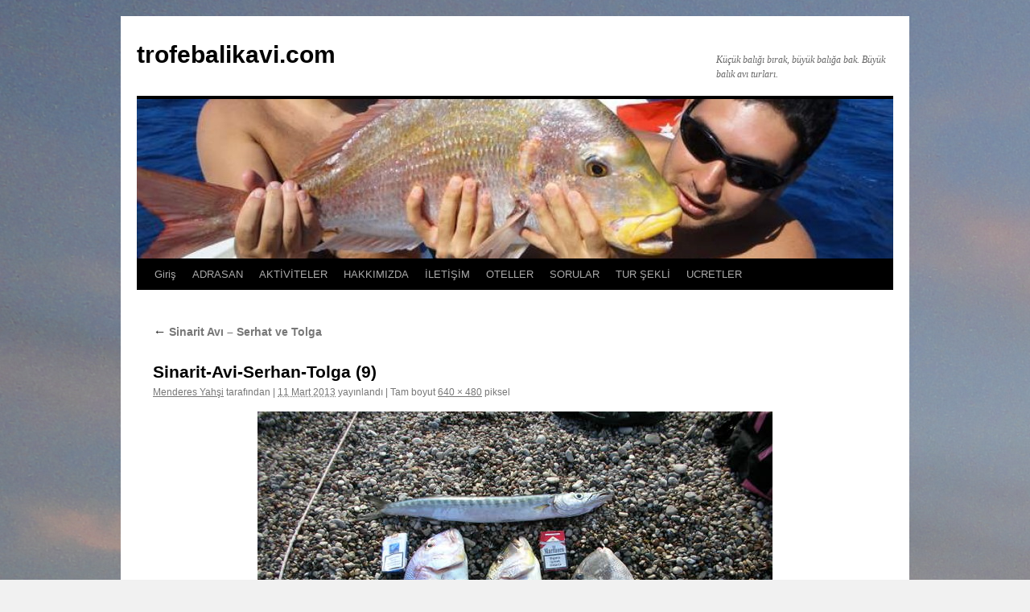

--- FILE ---
content_type: text/html; charset=UTF-8
request_url: https://www.trofebalikavi.com/sinarit-avi-serhat-ve-tolga.html/sinarit-avi-serhan-tolga-9
body_size: 9059
content:
<!DOCTYPE html>
<html dir="ltr" lang="tr" prefix="og: https://ogp.me/ns#">
<head>
<meta charset="UTF-8" />

<link rel="profile" href="https://gmpg.org/xfn/11" />

<link rel="pingback" href="https://www.trofebalikavi.com/xmlrpc.php">

		<!-- All in One SEO 4.6.2 - aioseo.com -->
		<title>Sinarit-Avi-Serhan-Tolga (9) | trofebalikavi.com</title><link rel="stylesheet" id="siteground-optimizer-combined-css-934d6afefd3556191e79848e67518130" href="https://www.trofebalikavi.com/wp-content/uploads/siteground-optimizer-assets/siteground-optimizer-combined-css-934d6afefd3556191e79848e67518130.css" media="all" />
		<meta name="robots" content="max-image-preview:large" />
		<link rel="canonical" href="https://www.trofebalikavi.com/sinarit-avi-serhat-ve-tolga.html/sinarit-avi-serhan-tolga-9" />
		<meta name="generator" content="All in One SEO (AIOSEO) 4.6.2" />
		<meta property="og:locale" content="tr_TR" />
		<meta property="og:site_name" content="trofebalikavi.com | Küçük balığı bırak, büyük balığa bak. Büyük balık avı turları." />
		<meta property="og:type" content="article" />
		<meta property="og:title" content="Sinarit-Avi-Serhan-Tolga (9) | trofebalikavi.com" />
		<meta property="og:url" content="https://www.trofebalikavi.com/sinarit-avi-serhat-ve-tolga.html/sinarit-avi-serhan-tolga-9" />
		<meta property="og:image" content="https://www.trofebalikavi.com/wp-content/uploads/2019/04/BALIK-AVI-NEDIR-3.jpg" />
		<meta property="og:image:secure_url" content="https://www.trofebalikavi.com/wp-content/uploads/2019/04/BALIK-AVI-NEDIR-3.jpg" />
		<meta property="og:image:width" content="800" />
		<meta property="og:image:height" content="450" />
		<meta property="article:published_time" content="2013-03-11T13:51:42+00:00" />
		<meta property="article:modified_time" content="2013-03-11T13:51:42+00:00" />
		<meta property="article:publisher" content="https://www.facebook.com/adrasanbalik" />
		<meta property="article:author" content="https://www.facebook.com/adrasanbalik" />
		<meta name="twitter:card" content="summary" />
		<meta name="twitter:site" content="@MenderesYahsi" />
		<meta name="twitter:title" content="Sinarit-Avi-Serhan-Tolga (9) | trofebalikavi.com" />
		<meta name="twitter:creator" content="@MenderesYahsi" />
		<meta name="twitter:image" content="https://www.trofebalikavi.com/wp-content/uploads/2019/04/BALIK-AVI-NEDIR-3.jpg" />
		<script type="application/ld+json" class="aioseo-schema">
			{"@context":"https:\/\/schema.org","@graph":[{"@type":"BreadcrumbList","@id":"https:\/\/www.trofebalikavi.com\/sinarit-avi-serhat-ve-tolga.html\/sinarit-avi-serhan-tolga-9#breadcrumblist","itemListElement":[{"@type":"ListItem","@id":"https:\/\/www.trofebalikavi.com\/#listItem","position":1,"name":"Ev","item":"https:\/\/www.trofebalikavi.com\/","nextItem":"https:\/\/www.trofebalikavi.com\/sinarit-avi-serhat-ve-tolga.html\/sinarit-avi-serhan-tolga-9#listItem"},{"@type":"ListItem","@id":"https:\/\/www.trofebalikavi.com\/sinarit-avi-serhat-ve-tolga.html\/sinarit-avi-serhan-tolga-9#listItem","position":2,"name":"Sinarit-Avi-Serhan-Tolga (9)","previousItem":"https:\/\/www.trofebalikavi.com\/#listItem"}]},{"@type":"ItemPage","@id":"https:\/\/www.trofebalikavi.com\/sinarit-avi-serhat-ve-tolga.html\/sinarit-avi-serhan-tolga-9#itempage","url":"https:\/\/www.trofebalikavi.com\/sinarit-avi-serhat-ve-tolga.html\/sinarit-avi-serhan-tolga-9","name":"Sinarit-Avi-Serhan-Tolga (9) | trofebalikavi.com","inLanguage":"tr-TR","isPartOf":{"@id":"https:\/\/www.trofebalikavi.com\/#website"},"breadcrumb":{"@id":"https:\/\/www.trofebalikavi.com\/sinarit-avi-serhat-ve-tolga.html\/sinarit-avi-serhan-tolga-9#breadcrumblist"},"author":{"@id":"https:\/\/www.trofebalikavi.com\/author\/admin#author"},"creator":{"@id":"https:\/\/www.trofebalikavi.com\/author\/admin#author"},"datePublished":"2013-03-11T15:51:42+02:00","dateModified":"2013-03-11T15:51:42+02:00"},{"@type":"Person","@id":"https:\/\/www.trofebalikavi.com\/#person","name":"Menderes Yah\u015fi","image":{"@type":"ImageObject","@id":"https:\/\/www.trofebalikavi.com\/sinarit-avi-serhat-ve-tolga.html\/sinarit-avi-serhan-tolga-9#personImage","url":"https:\/\/secure.gravatar.com\/avatar\/f53573bc011f4047996a2cf70ef81d58?s=96&d=wavatar&r=g","width":96,"height":96,"caption":"Menderes Yah\u015fi"},"sameAs":["https:\/\/www.facebook.com\/adrasanbalik","https:\/\/twitter.com\/MenderesYahsi","https:\/\/www.instagram.com\/balikavi_adrasanbalik\/","https:\/\/www.youtube.com\/adrasanbalikcilik"]},{"@type":"Person","@id":"https:\/\/www.trofebalikavi.com\/author\/admin#author","url":"https:\/\/www.trofebalikavi.com\/author\/admin","name":"Menderes Yah\u015fi","image":{"@type":"ImageObject","@id":"https:\/\/www.trofebalikavi.com\/sinarit-avi-serhat-ve-tolga.html\/sinarit-avi-serhan-tolga-9#authorImage","url":"https:\/\/secure.gravatar.com\/avatar\/f53573bc011f4047996a2cf70ef81d58?s=96&d=wavatar&r=g","width":96,"height":96,"caption":"Menderes Yah\u015fi"},"sameAs":["https:\/\/www.facebook.com\/adrasanbalik","https:\/\/twitter.com\/MenderesYahsi","https:\/\/www.instagram.com\/balikavi_adrasanbalik\/","https:\/\/www.youtube.com\/adrasanbalikcilik"]},{"@type":"WebSite","@id":"https:\/\/www.trofebalikavi.com\/#website","url":"https:\/\/www.trofebalikavi.com\/","name":"trofebalikavi.com","description":"K\u00fc\u00e7\u00fck bal\u0131\u011f\u0131 b\u0131rak, b\u00fcy\u00fck bal\u0131\u011fa bak. B\u00fcy\u00fck bal\u0131k av\u0131 turlar\u0131.","inLanguage":"tr-TR","publisher":{"@id":"https:\/\/www.trofebalikavi.com\/#person"}}]}
		</script>
		<!-- All in One SEO -->

<link rel="alternate" type="application/rss+xml" title="trofebalikavi.com &raquo; akışı" href="https://www.trofebalikavi.com/feed" />
<link rel="alternate" type="application/rss+xml" title="trofebalikavi.com &raquo; yorum akışı" href="https://www.trofebalikavi.com/comments/feed" />
<link rel="alternate" type="application/rss+xml" title="trofebalikavi.com &raquo; Sinarit-Avi-Serhan-Tolga (9) yorum akışı" href="https://www.trofebalikavi.com/sinarit-avi-serhat-ve-tolga.html/sinarit-avi-serhan-tolga-9/feed" />
<script type="ba78e19542fb0c22eeae319c-text/javascript">
/* <![CDATA[ */
window._wpemojiSettings = {"baseUrl":"https:\/\/s.w.org\/images\/core\/emoji\/15.0.3\/72x72\/","ext":".png","svgUrl":"https:\/\/s.w.org\/images\/core\/emoji\/15.0.3\/svg\/","svgExt":".svg","source":{"concatemoji":"https:\/\/www.trofebalikavi.com\/wp-includes\/js\/wp-emoji-release.min.js?ver=6.5.7"}};
/*! This file is auto-generated */
!function(i,n){var o,s,e;function c(e){try{var t={supportTests:e,timestamp:(new Date).valueOf()};sessionStorage.setItem(o,JSON.stringify(t))}catch(e){}}function p(e,t,n){e.clearRect(0,0,e.canvas.width,e.canvas.height),e.fillText(t,0,0);var t=new Uint32Array(e.getImageData(0,0,e.canvas.width,e.canvas.height).data),r=(e.clearRect(0,0,e.canvas.width,e.canvas.height),e.fillText(n,0,0),new Uint32Array(e.getImageData(0,0,e.canvas.width,e.canvas.height).data));return t.every(function(e,t){return e===r[t]})}function u(e,t,n){switch(t){case"flag":return n(e,"\ud83c\udff3\ufe0f\u200d\u26a7\ufe0f","\ud83c\udff3\ufe0f\u200b\u26a7\ufe0f")?!1:!n(e,"\ud83c\uddfa\ud83c\uddf3","\ud83c\uddfa\u200b\ud83c\uddf3")&&!n(e,"\ud83c\udff4\udb40\udc67\udb40\udc62\udb40\udc65\udb40\udc6e\udb40\udc67\udb40\udc7f","\ud83c\udff4\u200b\udb40\udc67\u200b\udb40\udc62\u200b\udb40\udc65\u200b\udb40\udc6e\u200b\udb40\udc67\u200b\udb40\udc7f");case"emoji":return!n(e,"\ud83d\udc26\u200d\u2b1b","\ud83d\udc26\u200b\u2b1b")}return!1}function f(e,t,n){var r="undefined"!=typeof WorkerGlobalScope&&self instanceof WorkerGlobalScope?new OffscreenCanvas(300,150):i.createElement("canvas"),a=r.getContext("2d",{willReadFrequently:!0}),o=(a.textBaseline="top",a.font="600 32px Arial",{});return e.forEach(function(e){o[e]=t(a,e,n)}),o}function t(e){var t=i.createElement("script");t.src=e,t.defer=!0,i.head.appendChild(t)}"undefined"!=typeof Promise&&(o="wpEmojiSettingsSupports",s=["flag","emoji"],n.supports={everything:!0,everythingExceptFlag:!0},e=new Promise(function(e){i.addEventListener("DOMContentLoaded",e,{once:!0})}),new Promise(function(t){var n=function(){try{var e=JSON.parse(sessionStorage.getItem(o));if("object"==typeof e&&"number"==typeof e.timestamp&&(new Date).valueOf()<e.timestamp+604800&&"object"==typeof e.supportTests)return e.supportTests}catch(e){}return null}();if(!n){if("undefined"!=typeof Worker&&"undefined"!=typeof OffscreenCanvas&&"undefined"!=typeof URL&&URL.createObjectURL&&"undefined"!=typeof Blob)try{var e="postMessage("+f.toString()+"("+[JSON.stringify(s),u.toString(),p.toString()].join(",")+"));",r=new Blob([e],{type:"text/javascript"}),a=new Worker(URL.createObjectURL(r),{name:"wpTestEmojiSupports"});return void(a.onmessage=function(e){c(n=e.data),a.terminate(),t(n)})}catch(e){}c(n=f(s,u,p))}t(n)}).then(function(e){for(var t in e)n.supports[t]=e[t],n.supports.everything=n.supports.everything&&n.supports[t],"flag"!==t&&(n.supports.everythingExceptFlag=n.supports.everythingExceptFlag&&n.supports[t]);n.supports.everythingExceptFlag=n.supports.everythingExceptFlag&&!n.supports.flag,n.DOMReady=!1,n.readyCallback=function(){n.DOMReady=!0}}).then(function(){return e}).then(function(){var e;n.supports.everything||(n.readyCallback(),(e=n.source||{}).concatemoji?t(e.concatemoji):e.wpemoji&&e.twemoji&&(t(e.twemoji),t(e.wpemoji)))}))}((window,document),window._wpemojiSettings);
/* ]]> */
</script>
<style id='wp-emoji-styles-inline-css' type='text/css'>

	img.wp-smiley, img.emoji {
		display: inline !important;
		border: none !important;
		box-shadow: none !important;
		height: 1em !important;
		width: 1em !important;
		margin: 0 0.07em !important;
		vertical-align: -0.1em !important;
		background: none !important;
		padding: 0 !important;
	}
</style>

<style id='wp-block-library-theme-inline-css' type='text/css'>
.wp-block-audio figcaption{color:#555;font-size:13px;text-align:center}.is-dark-theme .wp-block-audio figcaption{color:#ffffffa6}.wp-block-audio{margin:0 0 1em}.wp-block-code{border:1px solid #ccc;border-radius:4px;font-family:Menlo,Consolas,monaco,monospace;padding:.8em 1em}.wp-block-embed figcaption{color:#555;font-size:13px;text-align:center}.is-dark-theme .wp-block-embed figcaption{color:#ffffffa6}.wp-block-embed{margin:0 0 1em}.blocks-gallery-caption{color:#555;font-size:13px;text-align:center}.is-dark-theme .blocks-gallery-caption{color:#ffffffa6}.wp-block-image figcaption{color:#555;font-size:13px;text-align:center}.is-dark-theme .wp-block-image figcaption{color:#ffffffa6}.wp-block-image{margin:0 0 1em}.wp-block-pullquote{border-bottom:4px solid;border-top:4px solid;color:currentColor;margin-bottom:1.75em}.wp-block-pullquote cite,.wp-block-pullquote footer,.wp-block-pullquote__citation{color:currentColor;font-size:.8125em;font-style:normal;text-transform:uppercase}.wp-block-quote{border-left:.25em solid;margin:0 0 1.75em;padding-left:1em}.wp-block-quote cite,.wp-block-quote footer{color:currentColor;font-size:.8125em;font-style:normal;position:relative}.wp-block-quote.has-text-align-right{border-left:none;border-right:.25em solid;padding-left:0;padding-right:1em}.wp-block-quote.has-text-align-center{border:none;padding-left:0}.wp-block-quote.is-large,.wp-block-quote.is-style-large,.wp-block-quote.is-style-plain{border:none}.wp-block-search .wp-block-search__label{font-weight:700}.wp-block-search__button{border:1px solid #ccc;padding:.375em .625em}:where(.wp-block-group.has-background){padding:1.25em 2.375em}.wp-block-separator.has-css-opacity{opacity:.4}.wp-block-separator{border:none;border-bottom:2px solid;margin-left:auto;margin-right:auto}.wp-block-separator.has-alpha-channel-opacity{opacity:1}.wp-block-separator:not(.is-style-wide):not(.is-style-dots){width:100px}.wp-block-separator.has-background:not(.is-style-dots){border-bottom:none;height:1px}.wp-block-separator.has-background:not(.is-style-wide):not(.is-style-dots){height:2px}.wp-block-table{margin:0 0 1em}.wp-block-table td,.wp-block-table th{word-break:normal}.wp-block-table figcaption{color:#555;font-size:13px;text-align:center}.is-dark-theme .wp-block-table figcaption{color:#ffffffa6}.wp-block-video figcaption{color:#555;font-size:13px;text-align:center}.is-dark-theme .wp-block-video figcaption{color:#ffffffa6}.wp-block-video{margin:0 0 1em}.wp-block-template-part.has-background{margin-bottom:0;margin-top:0;padding:1.25em 2.375em}
</style>
<style id='classic-theme-styles-inline-css' type='text/css'>
/*! This file is auto-generated */
.wp-block-button__link{color:#fff;background-color:#32373c;border-radius:9999px;box-shadow:none;text-decoration:none;padding:calc(.667em + 2px) calc(1.333em + 2px);font-size:1.125em}.wp-block-file__button{background:#32373c;color:#fff;text-decoration:none}
</style>
<style id='global-styles-inline-css' type='text/css'>
body{--wp--preset--color--black: #000;--wp--preset--color--cyan-bluish-gray: #abb8c3;--wp--preset--color--white: #fff;--wp--preset--color--pale-pink: #f78da7;--wp--preset--color--vivid-red: #cf2e2e;--wp--preset--color--luminous-vivid-orange: #ff6900;--wp--preset--color--luminous-vivid-amber: #fcb900;--wp--preset--color--light-green-cyan: #7bdcb5;--wp--preset--color--vivid-green-cyan: #00d084;--wp--preset--color--pale-cyan-blue: #8ed1fc;--wp--preset--color--vivid-cyan-blue: #0693e3;--wp--preset--color--vivid-purple: #9b51e0;--wp--preset--color--blue: #0066cc;--wp--preset--color--medium-gray: #666;--wp--preset--color--light-gray: #f1f1f1;--wp--preset--gradient--vivid-cyan-blue-to-vivid-purple: linear-gradient(135deg,rgba(6,147,227,1) 0%,rgb(155,81,224) 100%);--wp--preset--gradient--light-green-cyan-to-vivid-green-cyan: linear-gradient(135deg,rgb(122,220,180) 0%,rgb(0,208,130) 100%);--wp--preset--gradient--luminous-vivid-amber-to-luminous-vivid-orange: linear-gradient(135deg,rgba(252,185,0,1) 0%,rgba(255,105,0,1) 100%);--wp--preset--gradient--luminous-vivid-orange-to-vivid-red: linear-gradient(135deg,rgba(255,105,0,1) 0%,rgb(207,46,46) 100%);--wp--preset--gradient--very-light-gray-to-cyan-bluish-gray: linear-gradient(135deg,rgb(238,238,238) 0%,rgb(169,184,195) 100%);--wp--preset--gradient--cool-to-warm-spectrum: linear-gradient(135deg,rgb(74,234,220) 0%,rgb(151,120,209) 20%,rgb(207,42,186) 40%,rgb(238,44,130) 60%,rgb(251,105,98) 80%,rgb(254,248,76) 100%);--wp--preset--gradient--blush-light-purple: linear-gradient(135deg,rgb(255,206,236) 0%,rgb(152,150,240) 100%);--wp--preset--gradient--blush-bordeaux: linear-gradient(135deg,rgb(254,205,165) 0%,rgb(254,45,45) 50%,rgb(107,0,62) 100%);--wp--preset--gradient--luminous-dusk: linear-gradient(135deg,rgb(255,203,112) 0%,rgb(199,81,192) 50%,rgb(65,88,208) 100%);--wp--preset--gradient--pale-ocean: linear-gradient(135deg,rgb(255,245,203) 0%,rgb(182,227,212) 50%,rgb(51,167,181) 100%);--wp--preset--gradient--electric-grass: linear-gradient(135deg,rgb(202,248,128) 0%,rgb(113,206,126) 100%);--wp--preset--gradient--midnight: linear-gradient(135deg,rgb(2,3,129) 0%,rgb(40,116,252) 100%);--wp--preset--font-size--small: 13px;--wp--preset--font-size--medium: 20px;--wp--preset--font-size--large: 36px;--wp--preset--font-size--x-large: 42px;--wp--preset--spacing--20: 0.44rem;--wp--preset--spacing--30: 0.67rem;--wp--preset--spacing--40: 1rem;--wp--preset--spacing--50: 1.5rem;--wp--preset--spacing--60: 2.25rem;--wp--preset--spacing--70: 3.38rem;--wp--preset--spacing--80: 5.06rem;--wp--preset--shadow--natural: 6px 6px 9px rgba(0, 0, 0, 0.2);--wp--preset--shadow--deep: 12px 12px 50px rgba(0, 0, 0, 0.4);--wp--preset--shadow--sharp: 6px 6px 0px rgba(0, 0, 0, 0.2);--wp--preset--shadow--outlined: 6px 6px 0px -3px rgba(255, 255, 255, 1), 6px 6px rgba(0, 0, 0, 1);--wp--preset--shadow--crisp: 6px 6px 0px rgba(0, 0, 0, 1);}:where(.is-layout-flex){gap: 0.5em;}:where(.is-layout-grid){gap: 0.5em;}body .is-layout-flex{display: flex;}body .is-layout-flex{flex-wrap: wrap;align-items: center;}body .is-layout-flex > *{margin: 0;}body .is-layout-grid{display: grid;}body .is-layout-grid > *{margin: 0;}:where(.wp-block-columns.is-layout-flex){gap: 2em;}:where(.wp-block-columns.is-layout-grid){gap: 2em;}:where(.wp-block-post-template.is-layout-flex){gap: 1.25em;}:where(.wp-block-post-template.is-layout-grid){gap: 1.25em;}.has-black-color{color: var(--wp--preset--color--black) !important;}.has-cyan-bluish-gray-color{color: var(--wp--preset--color--cyan-bluish-gray) !important;}.has-white-color{color: var(--wp--preset--color--white) !important;}.has-pale-pink-color{color: var(--wp--preset--color--pale-pink) !important;}.has-vivid-red-color{color: var(--wp--preset--color--vivid-red) !important;}.has-luminous-vivid-orange-color{color: var(--wp--preset--color--luminous-vivid-orange) !important;}.has-luminous-vivid-amber-color{color: var(--wp--preset--color--luminous-vivid-amber) !important;}.has-light-green-cyan-color{color: var(--wp--preset--color--light-green-cyan) !important;}.has-vivid-green-cyan-color{color: var(--wp--preset--color--vivid-green-cyan) !important;}.has-pale-cyan-blue-color{color: var(--wp--preset--color--pale-cyan-blue) !important;}.has-vivid-cyan-blue-color{color: var(--wp--preset--color--vivid-cyan-blue) !important;}.has-vivid-purple-color{color: var(--wp--preset--color--vivid-purple) !important;}.has-black-background-color{background-color: var(--wp--preset--color--black) !important;}.has-cyan-bluish-gray-background-color{background-color: var(--wp--preset--color--cyan-bluish-gray) !important;}.has-white-background-color{background-color: var(--wp--preset--color--white) !important;}.has-pale-pink-background-color{background-color: var(--wp--preset--color--pale-pink) !important;}.has-vivid-red-background-color{background-color: var(--wp--preset--color--vivid-red) !important;}.has-luminous-vivid-orange-background-color{background-color: var(--wp--preset--color--luminous-vivid-orange) !important;}.has-luminous-vivid-amber-background-color{background-color: var(--wp--preset--color--luminous-vivid-amber) !important;}.has-light-green-cyan-background-color{background-color: var(--wp--preset--color--light-green-cyan) !important;}.has-vivid-green-cyan-background-color{background-color: var(--wp--preset--color--vivid-green-cyan) !important;}.has-pale-cyan-blue-background-color{background-color: var(--wp--preset--color--pale-cyan-blue) !important;}.has-vivid-cyan-blue-background-color{background-color: var(--wp--preset--color--vivid-cyan-blue) !important;}.has-vivid-purple-background-color{background-color: var(--wp--preset--color--vivid-purple) !important;}.has-black-border-color{border-color: var(--wp--preset--color--black) !important;}.has-cyan-bluish-gray-border-color{border-color: var(--wp--preset--color--cyan-bluish-gray) !important;}.has-white-border-color{border-color: var(--wp--preset--color--white) !important;}.has-pale-pink-border-color{border-color: var(--wp--preset--color--pale-pink) !important;}.has-vivid-red-border-color{border-color: var(--wp--preset--color--vivid-red) !important;}.has-luminous-vivid-orange-border-color{border-color: var(--wp--preset--color--luminous-vivid-orange) !important;}.has-luminous-vivid-amber-border-color{border-color: var(--wp--preset--color--luminous-vivid-amber) !important;}.has-light-green-cyan-border-color{border-color: var(--wp--preset--color--light-green-cyan) !important;}.has-vivid-green-cyan-border-color{border-color: var(--wp--preset--color--vivid-green-cyan) !important;}.has-pale-cyan-blue-border-color{border-color: var(--wp--preset--color--pale-cyan-blue) !important;}.has-vivid-cyan-blue-border-color{border-color: var(--wp--preset--color--vivid-cyan-blue) !important;}.has-vivid-purple-border-color{border-color: var(--wp--preset--color--vivid-purple) !important;}.has-vivid-cyan-blue-to-vivid-purple-gradient-background{background: var(--wp--preset--gradient--vivid-cyan-blue-to-vivid-purple) !important;}.has-light-green-cyan-to-vivid-green-cyan-gradient-background{background: var(--wp--preset--gradient--light-green-cyan-to-vivid-green-cyan) !important;}.has-luminous-vivid-amber-to-luminous-vivid-orange-gradient-background{background: var(--wp--preset--gradient--luminous-vivid-amber-to-luminous-vivid-orange) !important;}.has-luminous-vivid-orange-to-vivid-red-gradient-background{background: var(--wp--preset--gradient--luminous-vivid-orange-to-vivid-red) !important;}.has-very-light-gray-to-cyan-bluish-gray-gradient-background{background: var(--wp--preset--gradient--very-light-gray-to-cyan-bluish-gray) !important;}.has-cool-to-warm-spectrum-gradient-background{background: var(--wp--preset--gradient--cool-to-warm-spectrum) !important;}.has-blush-light-purple-gradient-background{background: var(--wp--preset--gradient--blush-light-purple) !important;}.has-blush-bordeaux-gradient-background{background: var(--wp--preset--gradient--blush-bordeaux) !important;}.has-luminous-dusk-gradient-background{background: var(--wp--preset--gradient--luminous-dusk) !important;}.has-pale-ocean-gradient-background{background: var(--wp--preset--gradient--pale-ocean) !important;}.has-electric-grass-gradient-background{background: var(--wp--preset--gradient--electric-grass) !important;}.has-midnight-gradient-background{background: var(--wp--preset--gradient--midnight) !important;}.has-small-font-size{font-size: var(--wp--preset--font-size--small) !important;}.has-medium-font-size{font-size: var(--wp--preset--font-size--medium) !important;}.has-large-font-size{font-size: var(--wp--preset--font-size--large) !important;}.has-x-large-font-size{font-size: var(--wp--preset--font-size--x-large) !important;}
.wp-block-navigation a:where(:not(.wp-element-button)){color: inherit;}
:where(.wp-block-post-template.is-layout-flex){gap: 1.25em;}:where(.wp-block-post-template.is-layout-grid){gap: 1.25em;}
:where(.wp-block-columns.is-layout-flex){gap: 2em;}:where(.wp-block-columns.is-layout-grid){gap: 2em;}
.wp-block-pullquote{font-size: 1.5em;line-height: 1.6;}
</style>

<link rel="https://api.w.org/" href="https://www.trofebalikavi.com/wp-json/" /><link rel="alternate" type="application/json" href="https://www.trofebalikavi.com/wp-json/wp/v2/media/930" /><link rel="EditURI" type="application/rsd+xml" title="RSD" href="https://www.trofebalikavi.com/xmlrpc.php?rsd" />
<meta name="generator" content="WordPress 6.5.7" />
<link rel='shortlink' href='https://www.trofebalikavi.com/?p=930' />
<link rel="alternate" type="application/json+oembed" href="https://www.trofebalikavi.com/wp-json/oembed/1.0/embed?url=https%3A%2F%2Fwww.trofebalikavi.com%2Fsinarit-avi-serhat-ve-tolga.html%2Fsinarit-avi-serhan-tolga-9" />
<link rel="alternate" type="text/xml+oembed" href="https://www.trofebalikavi.com/wp-json/oembed/1.0/embed?url=https%3A%2F%2Fwww.trofebalikavi.com%2Fsinarit-avi-serhat-ve-tolga.html%2Fsinarit-avi-serhan-tolga-9&#038;format=xml" />
<style data-context="foundation-flickity-css">/*! Flickity v2.0.2
http://flickity.metafizzy.co
---------------------------------------------- */.flickity-enabled{position:relative}.flickity-enabled:focus{outline:0}.flickity-viewport{overflow:hidden;position:relative;height:100%}.flickity-slider{position:absolute;width:100%;height:100%}.flickity-enabled.is-draggable{-webkit-tap-highlight-color:transparent;tap-highlight-color:transparent;-webkit-user-select:none;-moz-user-select:none;-ms-user-select:none;user-select:none}.flickity-enabled.is-draggable .flickity-viewport{cursor:move;cursor:-webkit-grab;cursor:grab}.flickity-enabled.is-draggable .flickity-viewport.is-pointer-down{cursor:-webkit-grabbing;cursor:grabbing}.flickity-prev-next-button{position:absolute;top:50%;width:44px;height:44px;border:none;border-radius:50%;background:#fff;background:hsla(0,0%,100%,.75);cursor:pointer;-webkit-transform:translateY(-50%);transform:translateY(-50%)}.flickity-prev-next-button:hover{background:#fff}.flickity-prev-next-button:focus{outline:0;box-shadow:0 0 0 5px #09f}.flickity-prev-next-button:active{opacity:.6}.flickity-prev-next-button.previous{left:10px}.flickity-prev-next-button.next{right:10px}.flickity-rtl .flickity-prev-next-button.previous{left:auto;right:10px}.flickity-rtl .flickity-prev-next-button.next{right:auto;left:10px}.flickity-prev-next-button:disabled{opacity:.3;cursor:auto}.flickity-prev-next-button svg{position:absolute;left:20%;top:20%;width:60%;height:60%}.flickity-prev-next-button .arrow{fill:#333}.flickity-page-dots{position:absolute;width:100%;bottom:-25px;padding:0;margin:0;list-style:none;text-align:center;line-height:1}.flickity-rtl .flickity-page-dots{direction:rtl}.flickity-page-dots .dot{display:inline-block;width:10px;height:10px;margin:0 8px;background:#333;border-radius:50%;opacity:.25;cursor:pointer}.flickity-page-dots .dot.is-selected{opacity:1}</style><style data-context="foundation-slideout-css">.slideout-menu{position:fixed;left:0;top:0;bottom:0;right:auto;z-index:0;width:256px;overflow-y:auto;-webkit-overflow-scrolling:touch;display:none}.slideout-menu.pushit-right{left:auto;right:0}.slideout-panel{position:relative;z-index:1;will-change:transform}.slideout-open,.slideout-open .slideout-panel,.slideout-open body{overflow:hidden}.slideout-open .slideout-menu{display:block}.pushit{display:none}</style><style type="text/css" id="custom-background-css">
body.custom-background { background-image: url("https://www.trofebalikavi.com/wp-content/uploads/2013/01/Menderes-Yahsi-Akya-Avi-18.jpg"); background-position: left top; background-size: auto; background-repeat: repeat; background-attachment: fixed; }
</style>
	<link rel="icon" href="https://www.trofebalikavi.com/wp-content/uploads/2023/03/SINARIT-AVINA-DOYDUGUMUZ-GUN-1-144x144.jpg" sizes="32x32" />
<link rel="icon" href="https://www.trofebalikavi.com/wp-content/uploads/2023/03/SINARIT-AVINA-DOYDUGUMUZ-GUN-1.jpg" sizes="192x192" />
<link rel="apple-touch-icon" href="https://www.trofebalikavi.com/wp-content/uploads/2023/03/SINARIT-AVINA-DOYDUGUMUZ-GUN-1.jpg" />
<meta name="msapplication-TileImage" content="https://www.trofebalikavi.com/wp-content/uploads/2023/03/SINARIT-AVINA-DOYDUGUMUZ-GUN-1.jpg" />
<style>.ios7.web-app-mode.has-fixed header{ background-color: rgba(3,122,221,.88);}</style></head>

<body class="attachment attachment-template-default single single-attachment postid-930 attachmentid-930 attachment-jpeg custom-background">
<div id="wrapper" class="hfeed">
		<a href="#content" class="screen-reader-text skip-link">İçeriğe atla</a>
	<div id="header">
		<div id="masthead">
			<div id="branding" role="banner">
									<div id="site-title">
						<span>
							<a href="https://www.trofebalikavi.com/" rel="home" >trofebalikavi.com</a>
						</span>
					</div>
										<div id="site-description">Küçük balığı bırak, büyük balığa bak. Büyük balık avı turları.</div>
					<img src="https://www.trofebalikavi.com/wp-content/uploads/2013/01/cropped-Kutay-Müniroğlu-Seçkir-Kırlı-30.jpg" width="940" height="198" alt="trofebalikavi.com" srcset="https://www.trofebalikavi.com/wp-content/uploads/2013/01/cropped-Kutay-Müniroğlu-Seçkir-Kırlı-30.jpg 940w, https://www.trofebalikavi.com/wp-content/uploads/2013/01/cropped-Kutay-Müniroğlu-Seçkir-Kırlı-30-300x63.jpg 300w" sizes="(max-width: 940px) 100vw, 940px" decoding="async" fetchpriority="high" />			</div><!-- #branding -->

			<div id="access" role="navigation">
				<div class="menu"><ul>
<li ><a href="https://www.trofebalikavi.com/">Giriş</a></li><li class="page_item page-item-7"><a href="https://www.trofebalikavi.com/adrasan">ADRASAN</a></li>
<li class="page_item page-item-13"><a href="https://www.trofebalikavi.com/aktiviteler">AKTİVİTELER</a></li>
<li class="page_item page-item-21"><a href="https://www.trofebalikavi.com/hakkimizda">HAKKIMIZDA</a></li>
<li class="page_item page-item-17"><a href="https://www.trofebalikavi.com/iletisim">İLETİŞİM</a></li>
<li class="page_item page-item-24"><a href="https://www.trofebalikavi.com/oteller">OTELLER</a></li>
<li class="page_item page-item-28"><a href="https://www.trofebalikavi.com/sorular">SORULAR</a></li>
<li class="page_item page-item-31"><a href="https://www.trofebalikavi.com/tur-sekli">TUR ŞEKLİ</a></li>
<li class="page_item page-item-33"><a href="https://www.trofebalikavi.com/ucretler">UCRETLER</a></li>
</ul></div>
			</div><!-- #access -->
		</div><!-- #masthead -->
	</div><!-- #header -->

	<div id="main">

		<div id="container" class="single-attachment">
			<div id="content" role="main">

			

									<p class="page-title"><a href="https://www.trofebalikavi.com/sinarit-avi-serhat-ve-tolga.html" title="Git: Sinarit Avı &#8211; Serhat ve Tolga" rel="gallery">
						<span class="meta-nav">&larr;</span> Sinarit Avı &#8211; Serhat ve Tolga					</a></p>
				
					<div id="post-930" class="post-930 attachment type-attachment status-inherit hentry">
					<h2 class="entry-title">Sinarit-Avi-Serhan-Tolga (9)</h2>

					<div class="entry-meta">
						<span class="author vcard"><a class="url fn n" href="https://www.trofebalikavi.com/author/admin" title="Menderes Yahşi tarafından yazılmış tüm yazıları görüntüle" rel="author">Menderes Yahşi</a></span> <span class="meta-prep meta-prep-author">tarafından</span>							<span class="meta-sep">|</span>
							<span class="entry-date"><abbr class="published" title="15:51">11 Mart 2013</abbr></span> <span class="meta-prep meta-prep-entry-date">yayınlandı</span> <span class="meta-sep">|</span> Tam boyut <a href="https://www.trofebalikavi.com/wp-content/uploads/2013/03/Sinarit-Avi-Serhan-Tolga-9.jpg" title="Tam boy görsele bağlantı">640 &times; 480</a> piksel													</div><!-- .entry-meta -->

						<div class="entry-content">
						<div class="entry-attachment">
								<p class="attachment"><a href="https://www.trofebalikavi.com/sinarit-avi-serhat-ve-tolga.html/sinarit-avi-serhan-tolga-10" title="Sinarit-Avi-Serhan-Tolga (9)" rel="attachment">
							<img width="640" height="480" src="https://www.trofebalikavi.com/wp-content/uploads/2013/03/Sinarit-Avi-Serhan-Tolga-9.jpg" class="attachment-900x900 size-900x900" alt="" decoding="async" srcset="https://www.trofebalikavi.com/wp-content/uploads/2013/03/Sinarit-Avi-Serhan-Tolga-9.jpg 640w, https://www.trofebalikavi.com/wp-content/uploads/2013/03/Sinarit-Avi-Serhan-Tolga-9-300x225.jpg 300w" sizes="(max-width: 640px) 100vw, 640px" />							</a></p>

							<div id="nav-below" class="navigation">
							<div class="nav-previous"><a href='https://www.trofebalikavi.com/sinarit-avi-serhat-ve-tolga.html/sinarit-avi-serhan-tolga-8'>Sinarit-Avi-Serhan-Tolga (8)</a></div>
							<div class="nav-next"><a href='https://www.trofebalikavi.com/sinarit-avi-serhat-ve-tolga.html/sinarit-avi-serhan-tolga-10'>Sinarit-Avi-Serhan-Tolga (10)</a></div>
						</div><!-- #nav-below -->
								</div><!-- .entry-attachment -->
						<div class="entry-caption">
						</div>

				
					</div><!-- .entry-content -->

					<div class="entry-utility">
						<a href="https://www.trofebalikavi.com/sinarit-avi-serhat-ve-tolga.html/sinarit-avi-serhan-tolga-9" title="Sinarit-Avi-Serhan-Tolga (9) için kalıcı bağlantı" rel="bookmark">Yer imlerinize</a> ekleyin.											</div><!-- .entry-utility -->
				</div><!-- #post-930 -->

		
			<div id="comments">



	<div id="respond" class="comment-respond">
		<h3 id="reply-title" class="comment-reply-title">Bir yanıt yazın <small><a rel="nofollow" id="cancel-comment-reply-link" href="/sinarit-avi-serhat-ve-tolga.html/sinarit-avi-serhan-tolga-9#respond" style="display:none;">Yanıtı iptal et</a></small></h3><form action="https://www.trofebalikavi.com/wp-comments-post.php" method="post" id="commentform" class="comment-form"><p class="comment-notes"><span id="email-notes">E-posta adresiniz yayınlanmayacak.</span> <span class="required-field-message">Gerekli alanlar <span class="required">*</span> ile işaretlenmişlerdir</span></p><p class="comment-form-comment"><label for="comment">Yorum <span class="required">*</span></label> <textarea id="comment" name="comment" cols="45" rows="8" maxlength="65525" required="required"></textarea></p><p class="comment-form-author"><label for="author">Ad <span class="required">*</span></label> <input id="author" name="author" type="text" value="" size="30" maxlength="245" autocomplete="name" required="required" /></p>
<p class="comment-form-email"><label for="email">E-posta <span class="required">*</span></label> <input id="email" name="email" type="text" value="" size="30" maxlength="100" aria-describedby="email-notes" autocomplete="email" required="required" /></p>
<p class="comment-form-url"><label for="url">İnternet sitesi</label> <input id="url" name="url" type="text" value="" size="30" maxlength="200" autocomplete="url" /></p>
<p class="comment-form-cookies-consent"><input id="wp-comment-cookies-consent" name="wp-comment-cookies-consent" type="checkbox" value="yes" /> <label for="wp-comment-cookies-consent">Daha sonraki yorumlarımda kullanılması için adım, e-posta adresim ve site adresim bu tarayıcıya kaydedilsin.</label></p>
<p class="form-submit"><input name="submit" type="submit" id="submit" class="submit" value="Yorum gönder" /> <input type='hidden' name='comment_post_ID' value='930' id='comment_post_ID' />
<input type='hidden' name='comment_parent' id='comment_parent' value='0' />
</p><p style="display: none;"><input type="hidden" id="akismet_comment_nonce" name="akismet_comment_nonce" value="d1acac9000" /></p><p style="display: none !important;" class="akismet-fields-container" data-prefix="ak_"><label>&#916;<textarea name="ak_hp_textarea" cols="45" rows="8" maxlength="100"></textarea></label><input type="hidden" id="ak_js_1" name="ak_js" value="223"/><script type="ba78e19542fb0c22eeae319c-text/javascript">document.getElementById( "ak_js_1" ).setAttribute( "value", ( new Date() ).getTime() );</script></p></form>	</div><!-- #respond -->
	<p class="akismet_comment_form_privacy_notice">Bu site, istenmeyenleri azaltmak için Akismet kullanıyor. <a href="https://akismet.com/privacy/" target="_blank" rel="nofollow noopener">Yorum verilerinizin nasıl işlendiği hakkında daha fazla bilgi edinin</a>.</p>
</div><!-- #comments -->


			</div><!-- #content -->
		</div><!-- #container -->

	</div><!-- #main -->

	<div id="footer" role="contentinfo">
		<div id="colophon">



			<div id="site-info">
				<a href="https://www.trofebalikavi.com/" rel="home">
					trofebalikavi.com				</a>
							</div><!-- #site-info -->

			<div id="site-generator">
								<a href="https://wordpress.org/" class="imprint" title="Anlamlı kişisel yayınlama platformu">
					WordPress ile güçlendirilmiştir.				</a>
			</div><!-- #site-generator -->

		</div><!-- #colophon -->
	</div><!-- #footer -->

</div><!-- #wrapper -->

<!-- Powered by WPtouch: 4.3.59 --><script type="ba78e19542fb0c22eeae319c-text/javascript" src="https://www.trofebalikavi.com/wp-includes/js/comment-reply.min.js?ver=6.5.7" id="comment-reply-js" async="async" data-wp-strategy="async"></script>
<script type="ba78e19542fb0c22eeae319c-text/javascript" src="https://www.trofebalikavi.com/wp-content/plugins/sg-cachepress/assets/js/lazysizes.min.js?ver=7.5.0" id="siteground-optimizer-lazy-sizes-js-js"></script>
<script defer type="ba78e19542fb0c22eeae319c-text/javascript" src="https://www.trofebalikavi.com/wp-content/plugins/akismet/_inc/akismet-frontend.js?ver=1716039309" id="akismet-frontend-js"></script>
<script src="/cdn-cgi/scripts/7d0fa10a/cloudflare-static/rocket-loader.min.js" data-cf-settings="ba78e19542fb0c22eeae319c-|49" defer></script><script defer src="https://static.cloudflareinsights.com/beacon.min.js/vcd15cbe7772f49c399c6a5babf22c1241717689176015" integrity="sha512-ZpsOmlRQV6y907TI0dKBHq9Md29nnaEIPlkf84rnaERnq6zvWvPUqr2ft8M1aS28oN72PdrCzSjY4U6VaAw1EQ==" data-cf-beacon='{"version":"2024.11.0","token":"6cb1494ef878448c922b47cb9d813c43","r":1,"server_timing":{"name":{"cfCacheStatus":true,"cfEdge":true,"cfExtPri":true,"cfL4":true,"cfOrigin":true,"cfSpeedBrain":true},"location_startswith":null}}' crossorigin="anonymous"></script>
</body>
</html>
